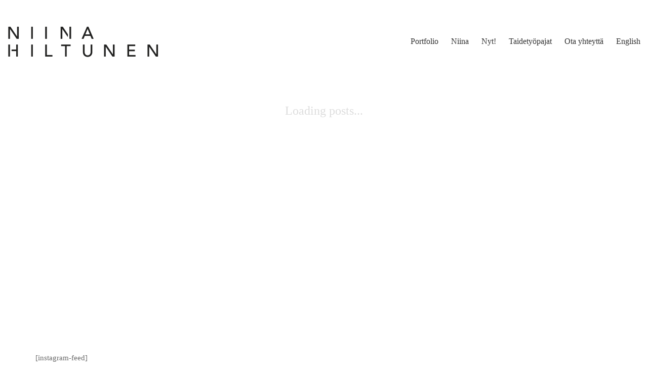

--- FILE ---
content_type: text/html; charset=UTF-8
request_url: https://www.niinahiltunen.com/tag/kauppalehti-toimitilat/
body_size: 12231
content:
<!DOCTYPE html><html class="no-js" lang="fi" id="html"><head><script data-no-optimize="1">var litespeed_docref=sessionStorage.getItem("litespeed_docref");litespeed_docref&&(Object.defineProperty(document,"referrer",{get:function(){return litespeed_docref}}),sessionStorage.removeItem("litespeed_docref"));</script> <meta charset="UTF-8"><meta name="viewport" content="width=device-width, initial-scale=1.0"><title>Kauppalehti Toimitilat &#8211; Niina Hiltunen &#8211; tekstiilitaiteilija, kuvataiteilija</title><link rel="preconnect" href="https://fonts.googleapis.com"><link rel="preconnect" href="https://fonts.gstatic.com" crossorigin><link rel="preload" href="https://fonts.gstatic.com/s/opensans/v29/memvYaGs126MiZpBA-UvWbX2vVnXBbObj2OVTS-mu0SC55I.woff2" as="font" type="font/woff2" crossorigin><meta name='robots' content='max-image-preview:large' /><style>img:is([sizes="auto" i], [sizes^="auto," i]) { contain-intrinsic-size: 3000px 1500px }</style><link rel='dns-prefetch' href='//fonts.googleapis.com' /><link rel="alternate" type="application/rss+xml" title="Niina Hiltunen - tekstiilitaiteilija, kuvataiteilija &raquo; syöte" href="https://www.niinahiltunen.com/fi/feed/" /><link rel="alternate" type="application/rss+xml" title="Niina Hiltunen - tekstiilitaiteilija, kuvataiteilija &raquo; kommenttien syöte" href="https://www.niinahiltunen.com/fi/comments/feed/" /><link rel="alternate" type="application/rss+xml" title="Niina Hiltunen - tekstiilitaiteilija, kuvataiteilija &raquo; Kauppalehti Toimitilat avainsanan RSS-syöte" href="https://www.niinahiltunen.com/tag/kauppalehti-toimitilat/feed/" /><link data-optimized="2" rel="stylesheet" href="https://www.niinahiltunen.com/wp/wp-content/litespeed/css/8e26093cd30c89104cda777c0dd55830.css?ver=328a2" /><style id='classic-theme-styles-inline-css'>/*! This file is auto-generated */
.wp-block-button__link{color:#fff;background-color:#32373c;border-radius:9999px;box-shadow:none;text-decoration:none;padding:calc(.667em + 2px) calc(1.333em + 2px);font-size:1.125em}.wp-block-file__button{background:#32373c;color:#fff;text-decoration:none}</style><style id='global-styles-inline-css'>:root{--wp--preset--aspect-ratio--square: 1;--wp--preset--aspect-ratio--4-3: 4/3;--wp--preset--aspect-ratio--3-4: 3/4;--wp--preset--aspect-ratio--3-2: 3/2;--wp--preset--aspect-ratio--2-3: 2/3;--wp--preset--aspect-ratio--16-9: 16/9;--wp--preset--aspect-ratio--9-16: 9/16;--wp--preset--color--black: #000000;--wp--preset--color--cyan-bluish-gray: #abb8c3;--wp--preset--color--white: #ffffff;--wp--preset--color--pale-pink: #f78da7;--wp--preset--color--vivid-red: #cf2e2e;--wp--preset--color--luminous-vivid-orange: #ff6900;--wp--preset--color--luminous-vivid-amber: #fcb900;--wp--preset--color--light-green-cyan: #7bdcb5;--wp--preset--color--vivid-green-cyan: #00d084;--wp--preset--color--pale-cyan-blue: #8ed1fc;--wp--preset--color--vivid-cyan-blue: #0693e3;--wp--preset--color--vivid-purple: #9b51e0;--wp--preset--gradient--vivid-cyan-blue-to-vivid-purple: linear-gradient(135deg,rgba(6,147,227,1) 0%,rgb(155,81,224) 100%);--wp--preset--gradient--light-green-cyan-to-vivid-green-cyan: linear-gradient(135deg,rgb(122,220,180) 0%,rgb(0,208,130) 100%);--wp--preset--gradient--luminous-vivid-amber-to-luminous-vivid-orange: linear-gradient(135deg,rgba(252,185,0,1) 0%,rgba(255,105,0,1) 100%);--wp--preset--gradient--luminous-vivid-orange-to-vivid-red: linear-gradient(135deg,rgba(255,105,0,1) 0%,rgb(207,46,46) 100%);--wp--preset--gradient--very-light-gray-to-cyan-bluish-gray: linear-gradient(135deg,rgb(238,238,238) 0%,rgb(169,184,195) 100%);--wp--preset--gradient--cool-to-warm-spectrum: linear-gradient(135deg,rgb(74,234,220) 0%,rgb(151,120,209) 20%,rgb(207,42,186) 40%,rgb(238,44,130) 60%,rgb(251,105,98) 80%,rgb(254,248,76) 100%);--wp--preset--gradient--blush-light-purple: linear-gradient(135deg,rgb(255,206,236) 0%,rgb(152,150,240) 100%);--wp--preset--gradient--blush-bordeaux: linear-gradient(135deg,rgb(254,205,165) 0%,rgb(254,45,45) 50%,rgb(107,0,62) 100%);--wp--preset--gradient--luminous-dusk: linear-gradient(135deg,rgb(255,203,112) 0%,rgb(199,81,192) 50%,rgb(65,88,208) 100%);--wp--preset--gradient--pale-ocean: linear-gradient(135deg,rgb(255,245,203) 0%,rgb(182,227,212) 50%,rgb(51,167,181) 100%);--wp--preset--gradient--electric-grass: linear-gradient(135deg,rgb(202,248,128) 0%,rgb(113,206,126) 100%);--wp--preset--gradient--midnight: linear-gradient(135deg,rgb(2,3,129) 0%,rgb(40,116,252) 100%);--wp--preset--font-size--small: 13px;--wp--preset--font-size--medium: 20px;--wp--preset--font-size--large: 36px;--wp--preset--font-size--x-large: 42px;--wp--preset--spacing--20: 0.44rem;--wp--preset--spacing--30: 0.67rem;--wp--preset--spacing--40: 1rem;--wp--preset--spacing--50: 1.5rem;--wp--preset--spacing--60: 2.25rem;--wp--preset--spacing--70: 3.38rem;--wp--preset--spacing--80: 5.06rem;--wp--preset--shadow--natural: 6px 6px 9px rgba(0, 0, 0, 0.2);--wp--preset--shadow--deep: 12px 12px 50px rgba(0, 0, 0, 0.4);--wp--preset--shadow--sharp: 6px 6px 0px rgba(0, 0, 0, 0.2);--wp--preset--shadow--outlined: 6px 6px 0px -3px rgba(255, 255, 255, 1), 6px 6px rgba(0, 0, 0, 1);--wp--preset--shadow--crisp: 6px 6px 0px rgba(0, 0, 0, 1);}:where(.is-layout-flex){gap: 0.5em;}:where(.is-layout-grid){gap: 0.5em;}body .is-layout-flex{display: flex;}.is-layout-flex{flex-wrap: wrap;align-items: center;}.is-layout-flex > :is(*, div){margin: 0;}body .is-layout-grid{display: grid;}.is-layout-grid > :is(*, div){margin: 0;}:where(.wp-block-columns.is-layout-flex){gap: 2em;}:where(.wp-block-columns.is-layout-grid){gap: 2em;}:where(.wp-block-post-template.is-layout-flex){gap: 1.25em;}:where(.wp-block-post-template.is-layout-grid){gap: 1.25em;}.has-black-color{color: var(--wp--preset--color--black) !important;}.has-cyan-bluish-gray-color{color: var(--wp--preset--color--cyan-bluish-gray) !important;}.has-white-color{color: var(--wp--preset--color--white) !important;}.has-pale-pink-color{color: var(--wp--preset--color--pale-pink) !important;}.has-vivid-red-color{color: var(--wp--preset--color--vivid-red) !important;}.has-luminous-vivid-orange-color{color: var(--wp--preset--color--luminous-vivid-orange) !important;}.has-luminous-vivid-amber-color{color: var(--wp--preset--color--luminous-vivid-amber) !important;}.has-light-green-cyan-color{color: var(--wp--preset--color--light-green-cyan) !important;}.has-vivid-green-cyan-color{color: var(--wp--preset--color--vivid-green-cyan) !important;}.has-pale-cyan-blue-color{color: var(--wp--preset--color--pale-cyan-blue) !important;}.has-vivid-cyan-blue-color{color: var(--wp--preset--color--vivid-cyan-blue) !important;}.has-vivid-purple-color{color: var(--wp--preset--color--vivid-purple) !important;}.has-black-background-color{background-color: var(--wp--preset--color--black) !important;}.has-cyan-bluish-gray-background-color{background-color: var(--wp--preset--color--cyan-bluish-gray) !important;}.has-white-background-color{background-color: var(--wp--preset--color--white) !important;}.has-pale-pink-background-color{background-color: var(--wp--preset--color--pale-pink) !important;}.has-vivid-red-background-color{background-color: var(--wp--preset--color--vivid-red) !important;}.has-luminous-vivid-orange-background-color{background-color: var(--wp--preset--color--luminous-vivid-orange) !important;}.has-luminous-vivid-amber-background-color{background-color: var(--wp--preset--color--luminous-vivid-amber) !important;}.has-light-green-cyan-background-color{background-color: var(--wp--preset--color--light-green-cyan) !important;}.has-vivid-green-cyan-background-color{background-color: var(--wp--preset--color--vivid-green-cyan) !important;}.has-pale-cyan-blue-background-color{background-color: var(--wp--preset--color--pale-cyan-blue) !important;}.has-vivid-cyan-blue-background-color{background-color: var(--wp--preset--color--vivid-cyan-blue) !important;}.has-vivid-purple-background-color{background-color: var(--wp--preset--color--vivid-purple) !important;}.has-black-border-color{border-color: var(--wp--preset--color--black) !important;}.has-cyan-bluish-gray-border-color{border-color: var(--wp--preset--color--cyan-bluish-gray) !important;}.has-white-border-color{border-color: var(--wp--preset--color--white) !important;}.has-pale-pink-border-color{border-color: var(--wp--preset--color--pale-pink) !important;}.has-vivid-red-border-color{border-color: var(--wp--preset--color--vivid-red) !important;}.has-luminous-vivid-orange-border-color{border-color: var(--wp--preset--color--luminous-vivid-orange) !important;}.has-luminous-vivid-amber-border-color{border-color: var(--wp--preset--color--luminous-vivid-amber) !important;}.has-light-green-cyan-border-color{border-color: var(--wp--preset--color--light-green-cyan) !important;}.has-vivid-green-cyan-border-color{border-color: var(--wp--preset--color--vivid-green-cyan) !important;}.has-pale-cyan-blue-border-color{border-color: var(--wp--preset--color--pale-cyan-blue) !important;}.has-vivid-cyan-blue-border-color{border-color: var(--wp--preset--color--vivid-cyan-blue) !important;}.has-vivid-purple-border-color{border-color: var(--wp--preset--color--vivid-purple) !important;}.has-vivid-cyan-blue-to-vivid-purple-gradient-background{background: var(--wp--preset--gradient--vivid-cyan-blue-to-vivid-purple) !important;}.has-light-green-cyan-to-vivid-green-cyan-gradient-background{background: var(--wp--preset--gradient--light-green-cyan-to-vivid-green-cyan) !important;}.has-luminous-vivid-amber-to-luminous-vivid-orange-gradient-background{background: var(--wp--preset--gradient--luminous-vivid-amber-to-luminous-vivid-orange) !important;}.has-luminous-vivid-orange-to-vivid-red-gradient-background{background: var(--wp--preset--gradient--luminous-vivid-orange-to-vivid-red) !important;}.has-very-light-gray-to-cyan-bluish-gray-gradient-background{background: var(--wp--preset--gradient--very-light-gray-to-cyan-bluish-gray) !important;}.has-cool-to-warm-spectrum-gradient-background{background: var(--wp--preset--gradient--cool-to-warm-spectrum) !important;}.has-blush-light-purple-gradient-background{background: var(--wp--preset--gradient--blush-light-purple) !important;}.has-blush-bordeaux-gradient-background{background: var(--wp--preset--gradient--blush-bordeaux) !important;}.has-luminous-dusk-gradient-background{background: var(--wp--preset--gradient--luminous-dusk) !important;}.has-pale-ocean-gradient-background{background: var(--wp--preset--gradient--pale-ocean) !important;}.has-electric-grass-gradient-background{background: var(--wp--preset--gradient--electric-grass) !important;}.has-midnight-gradient-background{background: var(--wp--preset--gradient--midnight) !important;}.has-small-font-size{font-size: var(--wp--preset--font-size--small) !important;}.has-medium-font-size{font-size: var(--wp--preset--font-size--medium) !important;}.has-large-font-size{font-size: var(--wp--preset--font-size--large) !important;}.has-x-large-font-size{font-size: var(--wp--preset--font-size--x-large) !important;}
:where(.wp-block-post-template.is-layout-flex){gap: 1.25em;}:where(.wp-block-post-template.is-layout-grid){gap: 1.25em;}
:where(.wp-block-columns.is-layout-flex){gap: 2em;}:where(.wp-block-columns.is-layout-grid){gap: 2em;}
:root :where(.wp-block-pullquote){font-size: 1.5em;line-height: 1.6;}</style> <script type="litespeed/javascript">var ajaxurl=ajaxurl||'https://www.niinahiltunen.com/wp/wp-admin/admin-ajax.php';var icl_language_code="fi"</script> <style data-custom-selectors>.font-1{font-family:"Open Sans";font-style:normal;font-weight:300}h1, h2, h3, h4, h5, h6{font-family:"Open Sans";font-style:normal;font-weight:700}body, p{font-family:"Open Sans";font-style:normal;font-weight:300}</style><script type="litespeed/javascript" data-src="https://www.niinahiltunen.com/wp/wp-includes/js/jquery/jquery.min.js" id="jquery-core-js"></script> <script></script><meta name="generator" content="Powered by LayerSlider 7.15.1 - Build Heros, Sliders, and Popups. Create Animations and Beautiful, Rich Web Content as Easy as Never Before on WordPress." /><link rel="https://api.w.org/" href="https://www.niinahiltunen.com/wp-json/" /><link rel="alternate" title="JSON" type="application/json" href="https://www.niinahiltunen.com/wp-json/wp/v2/tags/371" /><link rel="EditURI" type="application/rsd+xml" title="RSD" href="https://www.niinahiltunen.com/wp/xmlrpc.php?rsd" /><meta name="generator" content="WordPress 6.8.3" /><style id="theme-custom-css">.message-form .form-group .placeholder {padding-bottom: 1px;}p {line-height: 22px!important;}.box-content-p p {line-height: 22px!important;}</style><link rel="shortcut icon" href="https://www.niinahiltunen.com/wp/wp-content/uploads/2015/10/nh_favicon_16.png"><link rel="apple-touch-icon" href="https://www.niinahiltunen.com/wp/wp-content/uploads/2015/10/nh_favicon_144.png"><link rel="apple-touch-icon" sizes="180x180" href="https://www.niinahiltunen.com/wp/wp-content/uploads/2015/10/nh_favicon_144.png"> <script type="litespeed/javascript">var mobile_menu_breakpoint=768</script><style data-appended-custom-css="true">@media screen and (min-width:769px) { .mobile-menu-wrapper,.mobile-menu-overlay,.header-block__item--mobile-menu-toggle {display: none;} }</style><style data-appended-custom-css="true">@media screen and (max-width:768px) { .header-block__item--standard-menu-container {display: none;} }</style><meta name="generator" content="Powered by WPBakery Page Builder - drag and drop page builder for WordPress."/><meta name="generator" content="Powered by Slider Revolution 6.7.35 - responsive, Mobile-Friendly Slider Plugin for WordPress with comfortable drag and drop interface." /> <script type="litespeed/javascript">function setREVStartSize(e){window.RSIW=window.RSIW===undefined?window.innerWidth:window.RSIW;window.RSIH=window.RSIH===undefined?window.innerHeight:window.RSIH;try{var pw=document.getElementById(e.c).parentNode.offsetWidth,newh;pw=pw===0||isNaN(pw)||(e.l=="fullwidth"||e.layout=="fullwidth")?window.RSIW:pw;e.tabw=e.tabw===undefined?0:parseInt(e.tabw);e.thumbw=e.thumbw===undefined?0:parseInt(e.thumbw);e.tabh=e.tabh===undefined?0:parseInt(e.tabh);e.thumbh=e.thumbh===undefined?0:parseInt(e.thumbh);e.tabhide=e.tabhide===undefined?0:parseInt(e.tabhide);e.thumbhide=e.thumbhide===undefined?0:parseInt(e.thumbhide);e.mh=e.mh===undefined||e.mh==""||e.mh==="auto"?0:parseInt(e.mh,0);if(e.layout==="fullscreen"||e.l==="fullscreen")
newh=Math.max(e.mh,window.RSIH);else{e.gw=Array.isArray(e.gw)?e.gw:[e.gw];for(var i in e.rl)if(e.gw[i]===undefined||e.gw[i]===0)e.gw[i]=e.gw[i-1];e.gh=e.el===undefined||e.el===""||(Array.isArray(e.el)&&e.el.length==0)?e.gh:e.el;e.gh=Array.isArray(e.gh)?e.gh:[e.gh];for(var i in e.rl)if(e.gh[i]===undefined||e.gh[i]===0)e.gh[i]=e.gh[i-1];var nl=new Array(e.rl.length),ix=0,sl;e.tabw=e.tabhide>=pw?0:e.tabw;e.thumbw=e.thumbhide>=pw?0:e.thumbw;e.tabh=e.tabhide>=pw?0:e.tabh;e.thumbh=e.thumbhide>=pw?0:e.thumbh;for(var i in e.rl)nl[i]=e.rl[i]<window.RSIW?0:e.rl[i];sl=nl[0];for(var i in nl)if(sl>nl[i]&&nl[i]>0){sl=nl[i];ix=i}
var m=pw>(e.gw[ix]+e.tabw+e.thumbw)?1:(pw-(e.tabw+e.thumbw))/(e.gw[ix]);newh=(e.gh[ix]*m)+(e.tabh+e.thumbh)}
var el=document.getElementById(e.c);if(el!==null&&el)el.style.height=newh+"px";el=document.getElementById(e.c+"_wrapper");if(el!==null&&el){el.style.height=newh+"px";el.style.display="block"}}catch(e){console.log("Failure at Presize of Slider:"+e)}}</script> <noscript><style>.wpb_animate_when_almost_visible { opacity: 1; }</style></noscript></head><body class="archive tag tag-kauppalehti-toimitilat tag-371 wp-theme-kalium wpb-js-composer js-comp-ver-8.6.1 vc_responsive"><div class="mobile-menu-wrapper mobile-menu-slide"><div class="mobile-menu-container"><ul id="menu-main" class="menu"><li id="menu-item-4289" class="menu-item menu-item-type-post_type menu-item-object-page menu-item-home menu-item-4289"><a href="https://www.niinahiltunen.com/portfolio/">Portfolio</a></li><li id="menu-item-4004" class="menu-item menu-item-type-post_type menu-item-object-page menu-item-4004"><a href="https://www.niinahiltunen.com/niina/">Niina</a></li><li id="menu-item-4222" class="menu-item menu-item-type-post_type menu-item-object-page current_page_parent menu-item-4222"><a href="https://www.niinahiltunen.com/nyt/">Nyt!</a></li><li id="menu-item-5557" class="menu-item menu-item-type-post_type menu-item-object-page menu-item-5557"><a href="https://www.niinahiltunen.com/?page_id=5517">Taidetyöpajat</a></li><li id="menu-item-4051" class="menu-item menu-item-type-post_type menu-item-object-page menu-item-4051"><a href="https://www.niinahiltunen.com/ota-yhteytta/">Ota yhteyttä</a></li><li id="menu-item-4314-en" class="lang-item lang-item-37 lang-item-en no-translation lang-item-first menu-item menu-item-type-custom menu-item-object-custom menu-item-4314-en"><a href="https://www.niinahiltunen.com/portfolio_en/" hreflang="en-GB" lang="en-GB">English</a></li></ul></div></div><div class="mobile-menu-overlay"></div><div class="top-menu-container menu-type-standard-menu menu-skin-dark"><div class="container"><div class="row row-table row-table-middle"><div class="col-sm-4"><nav class="top-menu menu-row-items-2"><nav class="nav-container-main-menu"><ul id="menu-main-1" class="menu"><li class="menu-item menu-item-type-post_type menu-item-object-page menu-item-home menu-item-4289"><a href="https://www.niinahiltunen.com/portfolio/"><span>Portfolio</span></a></li><li class="menu-item menu-item-type-post_type menu-item-object-page menu-item-4004"><a href="https://www.niinahiltunen.com/niina/"><span>Niina</span></a></li><li class="menu-item menu-item-type-post_type menu-item-object-page current_page_parent menu-item-4222"><a href="https://www.niinahiltunen.com/nyt/"><span>Nyt!</span></a></li><li class="menu-item menu-item-type-post_type menu-item-object-page menu-item-5557"><a href="https://www.niinahiltunen.com/?page_id=5517"><span>Taidetyöpajat</span></a></li><li class="menu-item menu-item-type-post_type menu-item-object-page menu-item-4051"><a href="https://www.niinahiltunen.com/ota-yhteytta/"><span>Ota yhteyttä</span></a></li><li class="lang-item lang-item-37 lang-item-en no-translation lang-item-first menu-item menu-item-type-custom menu-item-object-custom menu-item-4314-en"><a href="https://www.niinahiltunen.com/portfolio_en/" hreflang="en-GB" lang="en-GB"><span>English</span></a></li></ul></nav></nav></div><div class="col-sm-8"><div class="top-menu--widgets widgets--columned-layout widgets--columns-2 widget-area" role="complementary"></div></div></div></div></div><div class="wrapper" id="main-wrapper"><header class="site-header main-header menu-type-standard-menu"><div class="header-block"><div class="header-block__row-container container"><div class="header-block__row header-block__row--main"><div class="header-block__column header-block__logo header-block--auto-grow"><style data-appended-custom-css="true">.logo-image {width:300px;height:63px;}</style><a href="https://www.niinahiltunen.com/portfolio" class="header-logo logo-image" aria-label="Go to homepage">
<img data-lazyloaded="1" src="[data-uri]" data-src="https://www.niinahiltunen.com/wp/wp-content/uploads/2015/10/nh_logo_musta_600.png" class="main-logo" width="300" height="63" alt="Niina Hiltunen tekstiilitaiteilija, kuvataiteilija"/>
</a></div><div class="header-block__column header-block--content-right header-block--align-right"><div class="header-block__items-row"><div class="header-block__item header-block__item--type-menu-main-menu header-block__item--standard-menu-container"><div class="standard-menu-container dropdown-caret menu-skin-dark"><nav class="nav-container-main-menu"><ul id="menu-main-2" class="menu"><li class="menu-item menu-item-type-post_type menu-item-object-page menu-item-home menu-item-4289"><a href="https://www.niinahiltunen.com/portfolio/"><span>Portfolio</span></a></li><li class="menu-item menu-item-type-post_type menu-item-object-page menu-item-4004"><a href="https://www.niinahiltunen.com/niina/"><span>Niina</span></a></li><li class="menu-item menu-item-type-post_type menu-item-object-page current_page_parent menu-item-4222"><a href="https://www.niinahiltunen.com/nyt/"><span>Nyt!</span></a></li><li class="menu-item menu-item-type-post_type menu-item-object-page menu-item-5557"><a href="https://www.niinahiltunen.com/?page_id=5517"><span>Taidetyöpajat</span></a></li><li class="menu-item menu-item-type-post_type menu-item-object-page menu-item-4051"><a href="https://www.niinahiltunen.com/ota-yhteytta/"><span>Ota yhteyttä</span></a></li><li class="lang-item lang-item-37 lang-item-en no-translation lang-item-first menu-item menu-item-type-custom menu-item-object-custom menu-item-4314-en"><a href="https://www.niinahiltunen.com/portfolio_en/" hreflang="en-GB" lang="en-GB"><span>English</span></a></li></ul></nav></div></div><div class="header-block__item header-block__item--type-menu-main-menu header-block__item--mobile-menu-toggle"><a href="#" class="toggle-bars menu-skin-dark" aria-label="Toggle navigation" role="button" data-action="mobile-menu">        <span class="toggle-bars__column">
<span class="toggle-bars__bar-lines">
<span class="toggle-bars__bar-line toggle-bars__bar-line--top"></span>
<span class="toggle-bars__bar-line toggle-bars__bar-line--middle"></span>
<span class="toggle-bars__bar-line toggle-bars__bar-line--bottom"></span>
</span>
</span>
</a></div></div></div></div></div></div></header><div class="blog blog--rounded blog--has-sidebar blog--sidebar-alignment-right"><div class="container"><div class="row"><div class="column column--posts"><ul id="blog-posts-main" class="blog-posts"><div class="loading-posts">
Loading posts...</div><li class="post post-5459 type-post status-publish format-standard has-post-thumbnail hentry category-lehdet tag-akustoivat-taidetekstiilit tag-habitare tag-habitare-2018 tag-kauppalehti tag-kauppalehti-toimitilat tag-toimitilasisustus"><div class="post-item template-rounded columned"><div class="post-thumbnail">
<a href="https://www.niinahiltunen.com/lehdet/kauppalehti-9-10-2018/" target="" rel="bookmark">
<span class="image-placeholder" style="padding-bottom:100.00000000%;background-color:#eeeeee"><img width="468" height="468" class="attachment-blog-thumb-2 size-blog-thumb-2 img-5461 lazyload" decoding="async" fetchpriority="high" alt="" data-src="https://www.niinahiltunen.com/wp/wp-content/uploads/kauppalehti_toimitilat_09102018_kansi-468x468.png" data-srcset="https://www.niinahiltunen.com/wp/wp-content/uploads/kauppalehti_toimitilat_09102018_kansi-468x468.png 468w, https://www.niinahiltunen.com/wp/wp-content/uploads/kauppalehti_toimitilat_09102018_kansi-300x300.png 300w, https://www.niinahiltunen.com/wp/wp-content/uploads/kauppalehti_toimitilat_09102018_kansi-220x220.png 220w, https://www.niinahiltunen.com/wp/wp-content/uploads/kauppalehti_toimitilat_09102018_kansi-150x150.png 150w, https://www.niinahiltunen.com/wp/wp-content/uploads/kauppalehti_toimitilat_09102018_kansi-266x266.png 266w" data-sizes="(max-width: 468px) 100vw, 468px" /></span>			</a><div class="post-hover post-hover--distanced"></div><div class="post-format-icon">
<i class="icon icon-basic-sheet-txt"></i></div></div><div class="post-details"><header class="entry-header"><h3 class="post-title entry-title"><a href="https://www.niinahiltunen.com/lehdet/kauppalehti-9-10-2018/" target="" rel="bookmark">Kauppalehti 9.10.2018</a></h3></header><div class="post-excerpt entry-summary"><p>Kauppalehden Toimitilat-liitteen (ilm. 9.10.2018) artikkeli Habitare-messujen uusista trendeistä ja toimitilojen uudenlaisesta sisustamisesta nostaa esille myös akustoivat taidetekstiilini ja niiden merkityksen toimistotilojen pehmentäjinä. &nbsp; &nbsp;</p></div></div></div></li></ul></div><div class="column column--sidebar"><div class="widget-area blog-archive--widgets" role="complementary"><div id="text-7" class="widget widget_text"><div class="textwidget"><p>[instagram-feed]</p></div></div><div id="recent-posts-2" class="widget widget_recent_entries"><h2 class="widgettitle">Viimeisimmät artikkelit.</h2><ul><li>
<a href="https://www.niinahiltunen.com/yleinen-fi/uusia-alkuja-ornamo-saatio/">Uusia alkuja Ornamo-säätiö</a>
<span class="post-date">10/09/2025</span></li><li>
<a href="https://www.niinahiltunen.com/nayttely/kaavaton-nayttelyssa-kotimaista-nykytekstiilitaidetta/">Kaavaton-näyttelyssä kotimaista nykytekstiilitaidetta</a>
<span class="post-date">1/04/2025</span></li><li>
<a href="https://www.niinahiltunen.com/nayttely/valo-pirkanmaa-muotoilee-ix/">Valo &#8211; Pirkanmaa muotoilee IX</a>
<span class="post-date">8/03/2025</span></li><li>
<a href="https://www.niinahiltunen.com/nayttely/aistinvarainen-suomen-kasityon-museossa/">Aistinvarainen Suomen käsityön museossa</a>
<span class="post-date">1/01/2025</span></li><li>
<a href="https://www.niinahiltunen.com/nayttely/varitarinoita-tekstiilitaiteilijat-texo-ryn-minitekstiilinayttely/">Väritarinoita &#8211; Tekstiilitaiteilijat TEXO ry:n minitekstiilinäyttely</a>
<span class="post-date">25/09/2024</span></li></ul></div></div></div></div></div></div></div><footer id="footer" role="contentinfo" class="site-footer main-footer footer-bottom-horizontal"><div class="container"><div class="footer-widgets"><div class="footer--widgets widget-area widgets--columned-layout widgets--columns-3" role="complementary"><div id="text-2" class="widget widget_text"><div class="textwidget"><p><img data-lazyloaded="1" src="[data-uri]" width="600" height="42" decoding="async" data-src="http://www.niinahiltunen.com/wp/wp-content/uploads/2015/10/nh_logo_musta_600.png" /></p><p>tekstiilitaiteilija, kuvataiteilija<br />
väitöskirjatutkija</p><p>Ota yhteyttä <a href="javascript:;" data-enc-email="vasb[at]avvanuvyghara.pbz?Fhowrpg=Urv!" target="_top" class="mail-link" data-wpel-link="ignore"><span id="eeb-7071-996316"></span><script type="litespeed/javascript">(function(){var ml=".nc0feu%h4oitmal",mi=";14:7931;;1>8;?<615102:=",o="";for(var j=0,l=mi.length;j<l;j++){o+=ml.charAt(mi.charCodeAt(j)-48)}document.getElementById("eeb-7071-996316").innerHTML=decodeURIComponent(o)}())</script><noscript>*protected email*</noscript></a></p><p><a href="https://www.instagram.com/nhiltunentextiles/">Instagram.</a></p><p><a href="https://www.facebook.com/Niina-Hiltunen-268989063551399/?view_public_for=268989063551399/">Facebook.</a></p></div></div><div id="text-12" class="widget widget_text"><div class="textwidget"></div></div><div id="text-6" class="widget widget_text"><div class="textwidget">Jäsentaiteilija:<br>
<a href="https://tekstiilitaiteilijattexo.fi/texo/">Tekstiilitaiteilijat TEXO.</a><br><a href="https://www.newtextileart.com/" >Uuden tekstiilitaiteen yhdistys UUTE.</a><br><a href="https://kuvataiteilijamatrikkeli.fi/taiteilija/hiltunen-niina">Kuvataiteilijamatrikkeli.</a><br><a href="https://artists-o.fi/fi/yhdistys">Taiteilijat O.</a><br><a href="https://finnishdesigners.fi/portfolio/niina-hiltunen/">Finnish Designers.</a></div></div></div></div><hr></div><div class="footer-bottom"><div class="container"><div class="footer-bottom-content"><div class="footer-content-right"><ul class="social-networks textual"></ul></div><div class="footer-content-left"><div class="copyrights site-info"><p>© Copyright Niina Hiltunen 2015 - 2026</p></div></div></div></div></div></footer> <script type="litespeed/javascript">window.RS_MODULES=window.RS_MODULES||{};window.RS_MODULES.modules=window.RS_MODULES.modules||{};window.RS_MODULES.waiting=window.RS_MODULES.waiting||[];window.RS_MODULES.defered=!1;window.RS_MODULES.moduleWaiting=window.RS_MODULES.moduleWaiting||{};window.RS_MODULES.type='compiled'</script> <script type="speculationrules">{"prefetch":[{"source":"document","where":{"and":[{"href_matches":"\/*"},{"not":{"href_matches":["\/wp\/wp-*.php","\/wp\/wp-admin\/*","\/wp\/wp-content\/uploads\/*","\/wp\/wp-content\/*","\/wp\/wp-content\/plugins\/*","\/wp\/wp-content\/themes\/kalium\/*","\/*\\?(.+)"]}},{"not":{"selector_matches":"a[rel~=\"nofollow\"]"}},{"not":{"selector_matches":".no-prefetch, .no-prefetch a"}}]},"eagerness":"conservative"}]}</script> <script type="application/ld+json">{"@context":"https:\/\/schema.org\/","@type":"Organization","name":"Niina Hiltunen - tekstiilitaiteilija, kuvataiteilija","url":"https:\/\/www.niinahiltunen.com\/portfolio","logo":"https:\/\/www.niinahiltunen.com\/wp\/wp-content\/uploads\/2015\/10\/nh_logo_musta_600.png"}</script> <style id='rs-plugin-settings-inline-css'>.tp-caption a{color:#ff7302;text-shadow:none;-webkit-transition:all 0.2s ease-out;-moz-transition:all 0.2s ease-out;-o-transition:all 0.2s ease-out;-ms-transition:all 0.2s ease-out}.tp-caption a:hover{color:#ffa902}.goNextSlide{cursor:pointer !important}.video-slide{display:block;  text-align:center;  color:#FFF;  border:2px solid #FFF;  padding:30px}.largeredbtn{font-family:"Raleway",sans-serif;font-weight:900;font-size:16px;line-height:60px;color:#fff !important;text-decoration:none;padding-left:40px;padding-right:80px;padding-top:22px;padding-bottom:22px;background:rgb(234,91,31); background:-moz-linear-gradient(top,rgba(234,91,31,1) 0%,rgba(227,58,12,1) 100%); background:-webkit-gradient(linear,left top,left bottom,color-stop(0%,rgba(234,91,31,1)),color-stop(100%,rgba(227,58,12,1))); background:-webkit-linear-gradient(top,rgba(234,91,31,1) 0%,rgba(227,58,12,1) 100%); background:-o-linear-gradient(top,rgba(234,91,31,1) 0%,rgba(227,58,12,1) 100%); background:-ms-linear-gradient(top,rgba(234,91,31,1) 0%,rgba(227,58,12,1) 100%); background:linear-gradient(to bottom,rgba(234,91,31,1) 0%,rgba(227,58,12,1) 100%); filter:progid:DXImageTransform.Microsoft.gradient( startColorstr='#ea5b1f',endColorstr='#e33a0c',GradientType=0 )}.largeredbtn:hover{background:rgb(227,58,12); background:-moz-linear-gradient(top,rgba(227,58,12,1) 0%,rgba(234,91,31,1) 100%); background:-webkit-gradient(linear,left top,left bottom,color-stop(0%,rgba(227,58,12,1)),color-stop(100%,rgba(234,91,31,1))); background:-webkit-linear-gradient(top,rgba(227,58,12,1) 0%,rgba(234,91,31,1) 100%); background:-o-linear-gradient(top,rgba(227,58,12,1) 0%,rgba(234,91,31,1) 100%); background:-ms-linear-gradient(top,rgba(227,58,12,1) 0%,rgba(234,91,31,1) 100%); background:linear-gradient(to bottom,rgba(227,58,12,1) 0%,rgba(234,91,31,1) 100%); filter:progid:DXImageTransform.Microsoft.gradient( startColorstr='#e33a0c',endColorstr='#ea5b1f',GradientType=0 )}.fullrounded img{-webkit-border-radius:400px;-moz-border-radius:400px;border-radius:400px}</style> <script id="pll_cookie_script-js-after" type="litespeed/javascript">(function(){var expirationDate=new Date();expirationDate.setTime(expirationDate.getTime()+31536000*1000);document.cookie="pll_language=fi; expires="+expirationDate.toUTCString()+"; path=/; secure; SameSite=Lax"}())</script> <script id="kalium-main-js-js-before" type="litespeed/javascript">var _k=_k||{};_k.enqueueAssets={"js":{"light-gallery":[{"src":"https:\/\/www.niinahiltunen.com\/wp\/wp-content\/themes\/kalium\/assets\/vendors\/light-gallery\/lightgallery-all.min.js"}],"videojs":[{"src":"https:\/\/www.niinahiltunen.com\/wp\/wp-content\/themes\/kalium\/assets\/vendors\/video-js\/video.min.js"}]},"css":{"light-gallery":[{"src":"https:\/\/www.niinahiltunen.com\/wp\/wp-content\/themes\/kalium\/assets\/vendors\/light-gallery\/css\/lightgallery.min.css"},{"src":"https:\/\/www.niinahiltunen.com\/wp\/wp-content\/themes\/kalium\/assets\/vendors\/light-gallery\/css\/lg-transitions.min.css"}],"videojs":[{"src":"https:\/\/www.niinahiltunen.com\/wp\/wp-content\/themes\/kalium\/assets\/vendors\/video-js\/video-js.min.css"}]}};var _k=_k||{};_k.require=function(e){var t=e instanceof Array?e:[e],r=function(e){var t,t;e.match(/\.js(\?.*)?$/)?(t=document.createElement("script")).src=e:((t=document.createElement("link")).rel="stylesheet",t.href=e);var r=!1,a=jQuery("[data-deploader]").each((function(t,a){e!=jQuery(a).attr("src")&&e!=jQuery(a).attr("href")||(r=!0)})).length;r||(t.setAttribute("data-deploader",a),jQuery("head").append(t))},a;return new Promise((function(e,a){var n=0,c=function(t){if(t&&t.length){var a=t.shift(),n=a.match(/\.js(\?.*)?$/)?"script":"text";jQuery.ajax({dataType:n,url:a,cache:!0}).success((function(){r(a)})).always((function(){a.length&&c(t)}))}else e()};c(t)}))}</script> <script type="litespeed/javascript">(function(i,s,o,g,r,a,m){i.GoogleAnalyticsObject=r;i[r]=i[r]||function(){(i[r].q=i[r].q||[]).push(arguments)},i[r].l=1*new Date();a=s.createElement(o),m=s.getElementsByTagName(o)[0];a.async=1;a.src=g;m.parentNode.insertBefore(a,m)})(window,document,'script','//www.google-analytics.com/analytics.js','ga');ga('create','UA-69932849-1','auto');ga('send','pageview')</script><script></script>  <script data-no-optimize="1">window.lazyLoadOptions=Object.assign({},{threshold:300},window.lazyLoadOptions||{});!function(t,e){"object"==typeof exports&&"undefined"!=typeof module?module.exports=e():"function"==typeof define&&define.amd?define(e):(t="undefined"!=typeof globalThis?globalThis:t||self).LazyLoad=e()}(this,function(){"use strict";function e(){return(e=Object.assign||function(t){for(var e=1;e<arguments.length;e++){var n,a=arguments[e];for(n in a)Object.prototype.hasOwnProperty.call(a,n)&&(t[n]=a[n])}return t}).apply(this,arguments)}function o(t){return e({},at,t)}function l(t,e){return t.getAttribute(gt+e)}function c(t){return l(t,vt)}function s(t,e){return function(t,e,n){e=gt+e;null!==n?t.setAttribute(e,n):t.removeAttribute(e)}(t,vt,e)}function i(t){return s(t,null),0}function r(t){return null===c(t)}function u(t){return c(t)===_t}function d(t,e,n,a){t&&(void 0===a?void 0===n?t(e):t(e,n):t(e,n,a))}function f(t,e){et?t.classList.add(e):t.className+=(t.className?" ":"")+e}function _(t,e){et?t.classList.remove(e):t.className=t.className.replace(new RegExp("(^|\\s+)"+e+"(\\s+|$)")," ").replace(/^\s+/,"").replace(/\s+$/,"")}function g(t){return t.llTempImage}function v(t,e){!e||(e=e._observer)&&e.unobserve(t)}function b(t,e){t&&(t.loadingCount+=e)}function p(t,e){t&&(t.toLoadCount=e)}function n(t){for(var e,n=[],a=0;e=t.children[a];a+=1)"SOURCE"===e.tagName&&n.push(e);return n}function h(t,e){(t=t.parentNode)&&"PICTURE"===t.tagName&&n(t).forEach(e)}function a(t,e){n(t).forEach(e)}function m(t){return!!t[lt]}function E(t){return t[lt]}function I(t){return delete t[lt]}function y(e,t){var n;m(e)||(n={},t.forEach(function(t){n[t]=e.getAttribute(t)}),e[lt]=n)}function L(a,t){var o;m(a)&&(o=E(a),t.forEach(function(t){var e,n;e=a,(t=o[n=t])?e.setAttribute(n,t):e.removeAttribute(n)}))}function k(t,e,n){f(t,e.class_loading),s(t,st),n&&(b(n,1),d(e.callback_loading,t,n))}function A(t,e,n){n&&t.setAttribute(e,n)}function O(t,e){A(t,rt,l(t,e.data_sizes)),A(t,it,l(t,e.data_srcset)),A(t,ot,l(t,e.data_src))}function w(t,e,n){var a=l(t,e.data_bg_multi),o=l(t,e.data_bg_multi_hidpi);(a=nt&&o?o:a)&&(t.style.backgroundImage=a,n=n,f(t=t,(e=e).class_applied),s(t,dt),n&&(e.unobserve_completed&&v(t,e),d(e.callback_applied,t,n)))}function x(t,e){!e||0<e.loadingCount||0<e.toLoadCount||d(t.callback_finish,e)}function M(t,e,n){t.addEventListener(e,n),t.llEvLisnrs[e]=n}function N(t){return!!t.llEvLisnrs}function z(t){if(N(t)){var e,n,a=t.llEvLisnrs;for(e in a){var o=a[e];n=e,o=o,t.removeEventListener(n,o)}delete t.llEvLisnrs}}function C(t,e,n){var a;delete t.llTempImage,b(n,-1),(a=n)&&--a.toLoadCount,_(t,e.class_loading),e.unobserve_completed&&v(t,n)}function R(i,r,c){var l=g(i)||i;N(l)||function(t,e,n){N(t)||(t.llEvLisnrs={});var a="VIDEO"===t.tagName?"loadeddata":"load";M(t,a,e),M(t,"error",n)}(l,function(t){var e,n,a,o;n=r,a=c,o=u(e=i),C(e,n,a),f(e,n.class_loaded),s(e,ut),d(n.callback_loaded,e,a),o||x(n,a),z(l)},function(t){var e,n,a,o;n=r,a=c,o=u(e=i),C(e,n,a),f(e,n.class_error),s(e,ft),d(n.callback_error,e,a),o||x(n,a),z(l)})}function T(t,e,n){var a,o,i,r,c;t.llTempImage=document.createElement("IMG"),R(t,e,n),m(c=t)||(c[lt]={backgroundImage:c.style.backgroundImage}),i=n,r=l(a=t,(o=e).data_bg),c=l(a,o.data_bg_hidpi),(r=nt&&c?c:r)&&(a.style.backgroundImage='url("'.concat(r,'")'),g(a).setAttribute(ot,r),k(a,o,i)),w(t,e,n)}function G(t,e,n){var a;R(t,e,n),a=e,e=n,(t=Et[(n=t).tagName])&&(t(n,a),k(n,a,e))}function D(t,e,n){var a;a=t,(-1<It.indexOf(a.tagName)?G:T)(t,e,n)}function S(t,e,n){var a;t.setAttribute("loading","lazy"),R(t,e,n),a=e,(e=Et[(n=t).tagName])&&e(n,a),s(t,_t)}function V(t){t.removeAttribute(ot),t.removeAttribute(it),t.removeAttribute(rt)}function j(t){h(t,function(t){L(t,mt)}),L(t,mt)}function F(t){var e;(e=yt[t.tagName])?e(t):m(e=t)&&(t=E(e),e.style.backgroundImage=t.backgroundImage)}function P(t,e){var n;F(t),n=e,r(e=t)||u(e)||(_(e,n.class_entered),_(e,n.class_exited),_(e,n.class_applied),_(e,n.class_loading),_(e,n.class_loaded),_(e,n.class_error)),i(t),I(t)}function U(t,e,n,a){var o;n.cancel_on_exit&&(c(t)!==st||"IMG"===t.tagName&&(z(t),h(o=t,function(t){V(t)}),V(o),j(t),_(t,n.class_loading),b(a,-1),i(t),d(n.callback_cancel,t,e,a)))}function $(t,e,n,a){var o,i,r=(i=t,0<=bt.indexOf(c(i)));s(t,"entered"),f(t,n.class_entered),_(t,n.class_exited),o=t,i=a,n.unobserve_entered&&v(o,i),d(n.callback_enter,t,e,a),r||D(t,n,a)}function q(t){return t.use_native&&"loading"in HTMLImageElement.prototype}function H(t,o,i){t.forEach(function(t){return(a=t).isIntersecting||0<a.intersectionRatio?$(t.target,t,o,i):(e=t.target,n=t,a=o,t=i,void(r(e)||(f(e,a.class_exited),U(e,n,a,t),d(a.callback_exit,e,n,t))));var e,n,a})}function B(e,n){var t;tt&&!q(e)&&(n._observer=new IntersectionObserver(function(t){H(t,e,n)},{root:(t=e).container===document?null:t.container,rootMargin:t.thresholds||t.threshold+"px"}))}function J(t){return Array.prototype.slice.call(t)}function K(t){return t.container.querySelectorAll(t.elements_selector)}function Q(t){return c(t)===ft}function W(t,e){return e=t||K(e),J(e).filter(r)}function X(e,t){var n;(n=K(e),J(n).filter(Q)).forEach(function(t){_(t,e.class_error),i(t)}),t.update()}function t(t,e){var n,a,t=o(t);this._settings=t,this.loadingCount=0,B(t,this),n=t,a=this,Y&&window.addEventListener("online",function(){X(n,a)}),this.update(e)}var Y="undefined"!=typeof window,Z=Y&&!("onscroll"in window)||"undefined"!=typeof navigator&&/(gle|ing|ro)bot|crawl|spider/i.test(navigator.userAgent),tt=Y&&"IntersectionObserver"in window,et=Y&&"classList"in document.createElement("p"),nt=Y&&1<window.devicePixelRatio,at={elements_selector:".lazy",container:Z||Y?document:null,threshold:300,thresholds:null,data_src:"src",data_srcset:"srcset",data_sizes:"sizes",data_bg:"bg",data_bg_hidpi:"bg-hidpi",data_bg_multi:"bg-multi",data_bg_multi_hidpi:"bg-multi-hidpi",data_poster:"poster",class_applied:"applied",class_loading:"litespeed-loading",class_loaded:"litespeed-loaded",class_error:"error",class_entered:"entered",class_exited:"exited",unobserve_completed:!0,unobserve_entered:!1,cancel_on_exit:!0,callback_enter:null,callback_exit:null,callback_applied:null,callback_loading:null,callback_loaded:null,callback_error:null,callback_finish:null,callback_cancel:null,use_native:!1},ot="src",it="srcset",rt="sizes",ct="poster",lt="llOriginalAttrs",st="loading",ut="loaded",dt="applied",ft="error",_t="native",gt="data-",vt="ll-status",bt=[st,ut,dt,ft],pt=[ot],ht=[ot,ct],mt=[ot,it,rt],Et={IMG:function(t,e){h(t,function(t){y(t,mt),O(t,e)}),y(t,mt),O(t,e)},IFRAME:function(t,e){y(t,pt),A(t,ot,l(t,e.data_src))},VIDEO:function(t,e){a(t,function(t){y(t,pt),A(t,ot,l(t,e.data_src))}),y(t,ht),A(t,ct,l(t,e.data_poster)),A(t,ot,l(t,e.data_src)),t.load()}},It=["IMG","IFRAME","VIDEO"],yt={IMG:j,IFRAME:function(t){L(t,pt)},VIDEO:function(t){a(t,function(t){L(t,pt)}),L(t,ht),t.load()}},Lt=["IMG","IFRAME","VIDEO"];return t.prototype={update:function(t){var e,n,a,o=this._settings,i=W(t,o);{if(p(this,i.length),!Z&&tt)return q(o)?(e=o,n=this,i.forEach(function(t){-1!==Lt.indexOf(t.tagName)&&S(t,e,n)}),void p(n,0)):(t=this._observer,o=i,t.disconnect(),a=t,void o.forEach(function(t){a.observe(t)}));this.loadAll(i)}},destroy:function(){this._observer&&this._observer.disconnect(),K(this._settings).forEach(function(t){I(t)}),delete this._observer,delete this._settings,delete this.loadingCount,delete this.toLoadCount},loadAll:function(t){var e=this,n=this._settings;W(t,n).forEach(function(t){v(t,e),D(t,n,e)})},restoreAll:function(){var e=this._settings;K(e).forEach(function(t){P(t,e)})}},t.load=function(t,e){e=o(e);D(t,e)},t.resetStatus=function(t){i(t)},t}),function(t,e){"use strict";function n(){e.body.classList.add("litespeed_lazyloaded")}function a(){console.log("[LiteSpeed] Start Lazy Load"),o=new LazyLoad(Object.assign({},t.lazyLoadOptions||{},{elements_selector:"[data-lazyloaded]",callback_finish:n})),i=function(){o.update()},t.MutationObserver&&new MutationObserver(i).observe(e.documentElement,{childList:!0,subtree:!0,attributes:!0})}var o,i;t.addEventListener?t.addEventListener("load",a,!1):t.attachEvent("onload",a)}(window,document);</script><script data-no-optimize="1">window.litespeed_ui_events=window.litespeed_ui_events||["mouseover","click","keydown","wheel","touchmove","touchstart"];var urlCreator=window.URL||window.webkitURL;function litespeed_load_delayed_js_force(){console.log("[LiteSpeed] Start Load JS Delayed"),litespeed_ui_events.forEach(e=>{window.removeEventListener(e,litespeed_load_delayed_js_force,{passive:!0})}),document.querySelectorAll("iframe[data-litespeed-src]").forEach(e=>{e.setAttribute("src",e.getAttribute("data-litespeed-src"))}),"loading"==document.readyState?window.addEventListener("DOMContentLoaded",litespeed_load_delayed_js):litespeed_load_delayed_js()}litespeed_ui_events.forEach(e=>{window.addEventListener(e,litespeed_load_delayed_js_force,{passive:!0})});async function litespeed_load_delayed_js(){let t=[];for(var d in document.querySelectorAll('script[type="litespeed/javascript"]').forEach(e=>{t.push(e)}),t)await new Promise(e=>litespeed_load_one(t[d],e));document.dispatchEvent(new Event("DOMContentLiteSpeedLoaded")),window.dispatchEvent(new Event("DOMContentLiteSpeedLoaded"))}function litespeed_load_one(t,e){console.log("[LiteSpeed] Load ",t);var d=document.createElement("script");d.addEventListener("load",e),d.addEventListener("error",e),t.getAttributeNames().forEach(e=>{"type"!=e&&d.setAttribute("data-src"==e?"src":e,t.getAttribute(e))});let a=!(d.type="text/javascript");!d.src&&t.textContent&&(d.src=litespeed_inline2src(t.textContent),a=!0),t.after(d),t.remove(),a&&e()}function litespeed_inline2src(t){try{var d=urlCreator.createObjectURL(new Blob([t.replace(/^(?:<!--)?(.*?)(?:-->)?$/gm,"$1")],{type:"text/javascript"}))}catch(e){d="data:text/javascript;base64,"+btoa(t.replace(/^(?:<!--)?(.*?)(?:-->)?$/gm,"$1"))}return d}</script><script data-no-optimize="1">var litespeed_vary=document.cookie.replace(/(?:(?:^|.*;\s*)_lscache_vary\s*\=\s*([^;]*).*$)|^.*$/,"");litespeed_vary||fetch("/wp/wp-content/plugins/litespeed-cache/guest.vary.php",{method:"POST",cache:"no-cache",redirect:"follow"}).then(e=>e.json()).then(e=>{console.log(e),e.hasOwnProperty("reload")&&"yes"==e.reload&&(sessionStorage.setItem("litespeed_docref",document.referrer),window.location.reload(!0))});</script><script data-optimized="1" type="litespeed/javascript" data-src="https://www.niinahiltunen.com/wp/wp-content/litespeed/js/39ff52b2f45a092448aabd14a51ad4cc.js?ver=328a2"></script></body></html>
<!-- Page optimized by LiteSpeed Cache @2026-01-31 10:10:27 -->

<!-- Page cached by LiteSpeed Cache 7.7 on 2026-01-31 10:10:27 -->
<!-- Guest Mode -->
<!-- QUIC.cloud UCSS in queue -->